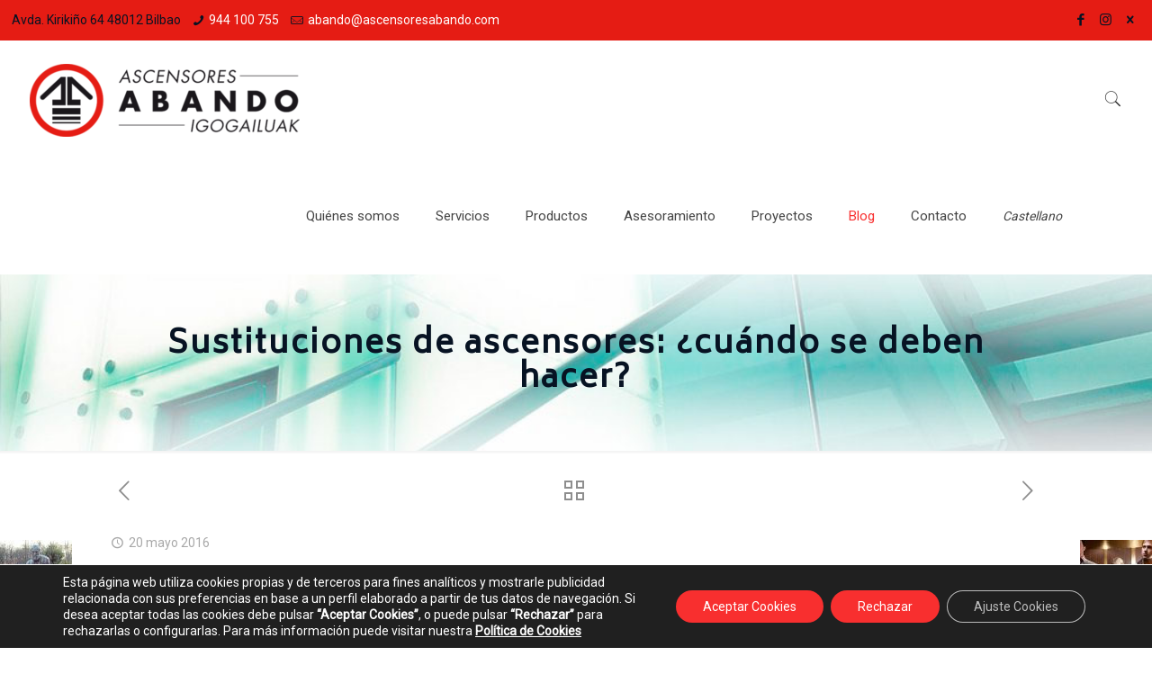

--- FILE ---
content_type: text/html; charset=utf-8
request_url: https://www.google.com/recaptcha/api2/anchor?ar=1&k=6Ld5fzseAAAAAJflUzk4ITah3FXAXIPP0MFuLbaJ&co=aHR0cHM6Ly9hc2NlbnNvcmVzYWJhbmRvLmNvbTo0NDM.&hl=en&v=N67nZn4AqZkNcbeMu4prBgzg&size=invisible&anchor-ms=20000&execute-ms=30000&cb=jztfm3z2y9wb
body_size: 48746
content:
<!DOCTYPE HTML><html dir="ltr" lang="en"><head><meta http-equiv="Content-Type" content="text/html; charset=UTF-8">
<meta http-equiv="X-UA-Compatible" content="IE=edge">
<title>reCAPTCHA</title>
<style type="text/css">
/* cyrillic-ext */
@font-face {
  font-family: 'Roboto';
  font-style: normal;
  font-weight: 400;
  font-stretch: 100%;
  src: url(//fonts.gstatic.com/s/roboto/v48/KFO7CnqEu92Fr1ME7kSn66aGLdTylUAMa3GUBHMdazTgWw.woff2) format('woff2');
  unicode-range: U+0460-052F, U+1C80-1C8A, U+20B4, U+2DE0-2DFF, U+A640-A69F, U+FE2E-FE2F;
}
/* cyrillic */
@font-face {
  font-family: 'Roboto';
  font-style: normal;
  font-weight: 400;
  font-stretch: 100%;
  src: url(//fonts.gstatic.com/s/roboto/v48/KFO7CnqEu92Fr1ME7kSn66aGLdTylUAMa3iUBHMdazTgWw.woff2) format('woff2');
  unicode-range: U+0301, U+0400-045F, U+0490-0491, U+04B0-04B1, U+2116;
}
/* greek-ext */
@font-face {
  font-family: 'Roboto';
  font-style: normal;
  font-weight: 400;
  font-stretch: 100%;
  src: url(//fonts.gstatic.com/s/roboto/v48/KFO7CnqEu92Fr1ME7kSn66aGLdTylUAMa3CUBHMdazTgWw.woff2) format('woff2');
  unicode-range: U+1F00-1FFF;
}
/* greek */
@font-face {
  font-family: 'Roboto';
  font-style: normal;
  font-weight: 400;
  font-stretch: 100%;
  src: url(//fonts.gstatic.com/s/roboto/v48/KFO7CnqEu92Fr1ME7kSn66aGLdTylUAMa3-UBHMdazTgWw.woff2) format('woff2');
  unicode-range: U+0370-0377, U+037A-037F, U+0384-038A, U+038C, U+038E-03A1, U+03A3-03FF;
}
/* math */
@font-face {
  font-family: 'Roboto';
  font-style: normal;
  font-weight: 400;
  font-stretch: 100%;
  src: url(//fonts.gstatic.com/s/roboto/v48/KFO7CnqEu92Fr1ME7kSn66aGLdTylUAMawCUBHMdazTgWw.woff2) format('woff2');
  unicode-range: U+0302-0303, U+0305, U+0307-0308, U+0310, U+0312, U+0315, U+031A, U+0326-0327, U+032C, U+032F-0330, U+0332-0333, U+0338, U+033A, U+0346, U+034D, U+0391-03A1, U+03A3-03A9, U+03B1-03C9, U+03D1, U+03D5-03D6, U+03F0-03F1, U+03F4-03F5, U+2016-2017, U+2034-2038, U+203C, U+2040, U+2043, U+2047, U+2050, U+2057, U+205F, U+2070-2071, U+2074-208E, U+2090-209C, U+20D0-20DC, U+20E1, U+20E5-20EF, U+2100-2112, U+2114-2115, U+2117-2121, U+2123-214F, U+2190, U+2192, U+2194-21AE, U+21B0-21E5, U+21F1-21F2, U+21F4-2211, U+2213-2214, U+2216-22FF, U+2308-230B, U+2310, U+2319, U+231C-2321, U+2336-237A, U+237C, U+2395, U+239B-23B7, U+23D0, U+23DC-23E1, U+2474-2475, U+25AF, U+25B3, U+25B7, U+25BD, U+25C1, U+25CA, U+25CC, U+25FB, U+266D-266F, U+27C0-27FF, U+2900-2AFF, U+2B0E-2B11, U+2B30-2B4C, U+2BFE, U+3030, U+FF5B, U+FF5D, U+1D400-1D7FF, U+1EE00-1EEFF;
}
/* symbols */
@font-face {
  font-family: 'Roboto';
  font-style: normal;
  font-weight: 400;
  font-stretch: 100%;
  src: url(//fonts.gstatic.com/s/roboto/v48/KFO7CnqEu92Fr1ME7kSn66aGLdTylUAMaxKUBHMdazTgWw.woff2) format('woff2');
  unicode-range: U+0001-000C, U+000E-001F, U+007F-009F, U+20DD-20E0, U+20E2-20E4, U+2150-218F, U+2190, U+2192, U+2194-2199, U+21AF, U+21E6-21F0, U+21F3, U+2218-2219, U+2299, U+22C4-22C6, U+2300-243F, U+2440-244A, U+2460-24FF, U+25A0-27BF, U+2800-28FF, U+2921-2922, U+2981, U+29BF, U+29EB, U+2B00-2BFF, U+4DC0-4DFF, U+FFF9-FFFB, U+10140-1018E, U+10190-1019C, U+101A0, U+101D0-101FD, U+102E0-102FB, U+10E60-10E7E, U+1D2C0-1D2D3, U+1D2E0-1D37F, U+1F000-1F0FF, U+1F100-1F1AD, U+1F1E6-1F1FF, U+1F30D-1F30F, U+1F315, U+1F31C, U+1F31E, U+1F320-1F32C, U+1F336, U+1F378, U+1F37D, U+1F382, U+1F393-1F39F, U+1F3A7-1F3A8, U+1F3AC-1F3AF, U+1F3C2, U+1F3C4-1F3C6, U+1F3CA-1F3CE, U+1F3D4-1F3E0, U+1F3ED, U+1F3F1-1F3F3, U+1F3F5-1F3F7, U+1F408, U+1F415, U+1F41F, U+1F426, U+1F43F, U+1F441-1F442, U+1F444, U+1F446-1F449, U+1F44C-1F44E, U+1F453, U+1F46A, U+1F47D, U+1F4A3, U+1F4B0, U+1F4B3, U+1F4B9, U+1F4BB, U+1F4BF, U+1F4C8-1F4CB, U+1F4D6, U+1F4DA, U+1F4DF, U+1F4E3-1F4E6, U+1F4EA-1F4ED, U+1F4F7, U+1F4F9-1F4FB, U+1F4FD-1F4FE, U+1F503, U+1F507-1F50B, U+1F50D, U+1F512-1F513, U+1F53E-1F54A, U+1F54F-1F5FA, U+1F610, U+1F650-1F67F, U+1F687, U+1F68D, U+1F691, U+1F694, U+1F698, U+1F6AD, U+1F6B2, U+1F6B9-1F6BA, U+1F6BC, U+1F6C6-1F6CF, U+1F6D3-1F6D7, U+1F6E0-1F6EA, U+1F6F0-1F6F3, U+1F6F7-1F6FC, U+1F700-1F7FF, U+1F800-1F80B, U+1F810-1F847, U+1F850-1F859, U+1F860-1F887, U+1F890-1F8AD, U+1F8B0-1F8BB, U+1F8C0-1F8C1, U+1F900-1F90B, U+1F93B, U+1F946, U+1F984, U+1F996, U+1F9E9, U+1FA00-1FA6F, U+1FA70-1FA7C, U+1FA80-1FA89, U+1FA8F-1FAC6, U+1FACE-1FADC, U+1FADF-1FAE9, U+1FAF0-1FAF8, U+1FB00-1FBFF;
}
/* vietnamese */
@font-face {
  font-family: 'Roboto';
  font-style: normal;
  font-weight: 400;
  font-stretch: 100%;
  src: url(//fonts.gstatic.com/s/roboto/v48/KFO7CnqEu92Fr1ME7kSn66aGLdTylUAMa3OUBHMdazTgWw.woff2) format('woff2');
  unicode-range: U+0102-0103, U+0110-0111, U+0128-0129, U+0168-0169, U+01A0-01A1, U+01AF-01B0, U+0300-0301, U+0303-0304, U+0308-0309, U+0323, U+0329, U+1EA0-1EF9, U+20AB;
}
/* latin-ext */
@font-face {
  font-family: 'Roboto';
  font-style: normal;
  font-weight: 400;
  font-stretch: 100%;
  src: url(//fonts.gstatic.com/s/roboto/v48/KFO7CnqEu92Fr1ME7kSn66aGLdTylUAMa3KUBHMdazTgWw.woff2) format('woff2');
  unicode-range: U+0100-02BA, U+02BD-02C5, U+02C7-02CC, U+02CE-02D7, U+02DD-02FF, U+0304, U+0308, U+0329, U+1D00-1DBF, U+1E00-1E9F, U+1EF2-1EFF, U+2020, U+20A0-20AB, U+20AD-20C0, U+2113, U+2C60-2C7F, U+A720-A7FF;
}
/* latin */
@font-face {
  font-family: 'Roboto';
  font-style: normal;
  font-weight: 400;
  font-stretch: 100%;
  src: url(//fonts.gstatic.com/s/roboto/v48/KFO7CnqEu92Fr1ME7kSn66aGLdTylUAMa3yUBHMdazQ.woff2) format('woff2');
  unicode-range: U+0000-00FF, U+0131, U+0152-0153, U+02BB-02BC, U+02C6, U+02DA, U+02DC, U+0304, U+0308, U+0329, U+2000-206F, U+20AC, U+2122, U+2191, U+2193, U+2212, U+2215, U+FEFF, U+FFFD;
}
/* cyrillic-ext */
@font-face {
  font-family: 'Roboto';
  font-style: normal;
  font-weight: 500;
  font-stretch: 100%;
  src: url(//fonts.gstatic.com/s/roboto/v48/KFO7CnqEu92Fr1ME7kSn66aGLdTylUAMa3GUBHMdazTgWw.woff2) format('woff2');
  unicode-range: U+0460-052F, U+1C80-1C8A, U+20B4, U+2DE0-2DFF, U+A640-A69F, U+FE2E-FE2F;
}
/* cyrillic */
@font-face {
  font-family: 'Roboto';
  font-style: normal;
  font-weight: 500;
  font-stretch: 100%;
  src: url(//fonts.gstatic.com/s/roboto/v48/KFO7CnqEu92Fr1ME7kSn66aGLdTylUAMa3iUBHMdazTgWw.woff2) format('woff2');
  unicode-range: U+0301, U+0400-045F, U+0490-0491, U+04B0-04B1, U+2116;
}
/* greek-ext */
@font-face {
  font-family: 'Roboto';
  font-style: normal;
  font-weight: 500;
  font-stretch: 100%;
  src: url(//fonts.gstatic.com/s/roboto/v48/KFO7CnqEu92Fr1ME7kSn66aGLdTylUAMa3CUBHMdazTgWw.woff2) format('woff2');
  unicode-range: U+1F00-1FFF;
}
/* greek */
@font-face {
  font-family: 'Roboto';
  font-style: normal;
  font-weight: 500;
  font-stretch: 100%;
  src: url(//fonts.gstatic.com/s/roboto/v48/KFO7CnqEu92Fr1ME7kSn66aGLdTylUAMa3-UBHMdazTgWw.woff2) format('woff2');
  unicode-range: U+0370-0377, U+037A-037F, U+0384-038A, U+038C, U+038E-03A1, U+03A3-03FF;
}
/* math */
@font-face {
  font-family: 'Roboto';
  font-style: normal;
  font-weight: 500;
  font-stretch: 100%;
  src: url(//fonts.gstatic.com/s/roboto/v48/KFO7CnqEu92Fr1ME7kSn66aGLdTylUAMawCUBHMdazTgWw.woff2) format('woff2');
  unicode-range: U+0302-0303, U+0305, U+0307-0308, U+0310, U+0312, U+0315, U+031A, U+0326-0327, U+032C, U+032F-0330, U+0332-0333, U+0338, U+033A, U+0346, U+034D, U+0391-03A1, U+03A3-03A9, U+03B1-03C9, U+03D1, U+03D5-03D6, U+03F0-03F1, U+03F4-03F5, U+2016-2017, U+2034-2038, U+203C, U+2040, U+2043, U+2047, U+2050, U+2057, U+205F, U+2070-2071, U+2074-208E, U+2090-209C, U+20D0-20DC, U+20E1, U+20E5-20EF, U+2100-2112, U+2114-2115, U+2117-2121, U+2123-214F, U+2190, U+2192, U+2194-21AE, U+21B0-21E5, U+21F1-21F2, U+21F4-2211, U+2213-2214, U+2216-22FF, U+2308-230B, U+2310, U+2319, U+231C-2321, U+2336-237A, U+237C, U+2395, U+239B-23B7, U+23D0, U+23DC-23E1, U+2474-2475, U+25AF, U+25B3, U+25B7, U+25BD, U+25C1, U+25CA, U+25CC, U+25FB, U+266D-266F, U+27C0-27FF, U+2900-2AFF, U+2B0E-2B11, U+2B30-2B4C, U+2BFE, U+3030, U+FF5B, U+FF5D, U+1D400-1D7FF, U+1EE00-1EEFF;
}
/* symbols */
@font-face {
  font-family: 'Roboto';
  font-style: normal;
  font-weight: 500;
  font-stretch: 100%;
  src: url(//fonts.gstatic.com/s/roboto/v48/KFO7CnqEu92Fr1ME7kSn66aGLdTylUAMaxKUBHMdazTgWw.woff2) format('woff2');
  unicode-range: U+0001-000C, U+000E-001F, U+007F-009F, U+20DD-20E0, U+20E2-20E4, U+2150-218F, U+2190, U+2192, U+2194-2199, U+21AF, U+21E6-21F0, U+21F3, U+2218-2219, U+2299, U+22C4-22C6, U+2300-243F, U+2440-244A, U+2460-24FF, U+25A0-27BF, U+2800-28FF, U+2921-2922, U+2981, U+29BF, U+29EB, U+2B00-2BFF, U+4DC0-4DFF, U+FFF9-FFFB, U+10140-1018E, U+10190-1019C, U+101A0, U+101D0-101FD, U+102E0-102FB, U+10E60-10E7E, U+1D2C0-1D2D3, U+1D2E0-1D37F, U+1F000-1F0FF, U+1F100-1F1AD, U+1F1E6-1F1FF, U+1F30D-1F30F, U+1F315, U+1F31C, U+1F31E, U+1F320-1F32C, U+1F336, U+1F378, U+1F37D, U+1F382, U+1F393-1F39F, U+1F3A7-1F3A8, U+1F3AC-1F3AF, U+1F3C2, U+1F3C4-1F3C6, U+1F3CA-1F3CE, U+1F3D4-1F3E0, U+1F3ED, U+1F3F1-1F3F3, U+1F3F5-1F3F7, U+1F408, U+1F415, U+1F41F, U+1F426, U+1F43F, U+1F441-1F442, U+1F444, U+1F446-1F449, U+1F44C-1F44E, U+1F453, U+1F46A, U+1F47D, U+1F4A3, U+1F4B0, U+1F4B3, U+1F4B9, U+1F4BB, U+1F4BF, U+1F4C8-1F4CB, U+1F4D6, U+1F4DA, U+1F4DF, U+1F4E3-1F4E6, U+1F4EA-1F4ED, U+1F4F7, U+1F4F9-1F4FB, U+1F4FD-1F4FE, U+1F503, U+1F507-1F50B, U+1F50D, U+1F512-1F513, U+1F53E-1F54A, U+1F54F-1F5FA, U+1F610, U+1F650-1F67F, U+1F687, U+1F68D, U+1F691, U+1F694, U+1F698, U+1F6AD, U+1F6B2, U+1F6B9-1F6BA, U+1F6BC, U+1F6C6-1F6CF, U+1F6D3-1F6D7, U+1F6E0-1F6EA, U+1F6F0-1F6F3, U+1F6F7-1F6FC, U+1F700-1F7FF, U+1F800-1F80B, U+1F810-1F847, U+1F850-1F859, U+1F860-1F887, U+1F890-1F8AD, U+1F8B0-1F8BB, U+1F8C0-1F8C1, U+1F900-1F90B, U+1F93B, U+1F946, U+1F984, U+1F996, U+1F9E9, U+1FA00-1FA6F, U+1FA70-1FA7C, U+1FA80-1FA89, U+1FA8F-1FAC6, U+1FACE-1FADC, U+1FADF-1FAE9, U+1FAF0-1FAF8, U+1FB00-1FBFF;
}
/* vietnamese */
@font-face {
  font-family: 'Roboto';
  font-style: normal;
  font-weight: 500;
  font-stretch: 100%;
  src: url(//fonts.gstatic.com/s/roboto/v48/KFO7CnqEu92Fr1ME7kSn66aGLdTylUAMa3OUBHMdazTgWw.woff2) format('woff2');
  unicode-range: U+0102-0103, U+0110-0111, U+0128-0129, U+0168-0169, U+01A0-01A1, U+01AF-01B0, U+0300-0301, U+0303-0304, U+0308-0309, U+0323, U+0329, U+1EA0-1EF9, U+20AB;
}
/* latin-ext */
@font-face {
  font-family: 'Roboto';
  font-style: normal;
  font-weight: 500;
  font-stretch: 100%;
  src: url(//fonts.gstatic.com/s/roboto/v48/KFO7CnqEu92Fr1ME7kSn66aGLdTylUAMa3KUBHMdazTgWw.woff2) format('woff2');
  unicode-range: U+0100-02BA, U+02BD-02C5, U+02C7-02CC, U+02CE-02D7, U+02DD-02FF, U+0304, U+0308, U+0329, U+1D00-1DBF, U+1E00-1E9F, U+1EF2-1EFF, U+2020, U+20A0-20AB, U+20AD-20C0, U+2113, U+2C60-2C7F, U+A720-A7FF;
}
/* latin */
@font-face {
  font-family: 'Roboto';
  font-style: normal;
  font-weight: 500;
  font-stretch: 100%;
  src: url(//fonts.gstatic.com/s/roboto/v48/KFO7CnqEu92Fr1ME7kSn66aGLdTylUAMa3yUBHMdazQ.woff2) format('woff2');
  unicode-range: U+0000-00FF, U+0131, U+0152-0153, U+02BB-02BC, U+02C6, U+02DA, U+02DC, U+0304, U+0308, U+0329, U+2000-206F, U+20AC, U+2122, U+2191, U+2193, U+2212, U+2215, U+FEFF, U+FFFD;
}
/* cyrillic-ext */
@font-face {
  font-family: 'Roboto';
  font-style: normal;
  font-weight: 900;
  font-stretch: 100%;
  src: url(//fonts.gstatic.com/s/roboto/v48/KFO7CnqEu92Fr1ME7kSn66aGLdTylUAMa3GUBHMdazTgWw.woff2) format('woff2');
  unicode-range: U+0460-052F, U+1C80-1C8A, U+20B4, U+2DE0-2DFF, U+A640-A69F, U+FE2E-FE2F;
}
/* cyrillic */
@font-face {
  font-family: 'Roboto';
  font-style: normal;
  font-weight: 900;
  font-stretch: 100%;
  src: url(//fonts.gstatic.com/s/roboto/v48/KFO7CnqEu92Fr1ME7kSn66aGLdTylUAMa3iUBHMdazTgWw.woff2) format('woff2');
  unicode-range: U+0301, U+0400-045F, U+0490-0491, U+04B0-04B1, U+2116;
}
/* greek-ext */
@font-face {
  font-family: 'Roboto';
  font-style: normal;
  font-weight: 900;
  font-stretch: 100%;
  src: url(//fonts.gstatic.com/s/roboto/v48/KFO7CnqEu92Fr1ME7kSn66aGLdTylUAMa3CUBHMdazTgWw.woff2) format('woff2');
  unicode-range: U+1F00-1FFF;
}
/* greek */
@font-face {
  font-family: 'Roboto';
  font-style: normal;
  font-weight: 900;
  font-stretch: 100%;
  src: url(//fonts.gstatic.com/s/roboto/v48/KFO7CnqEu92Fr1ME7kSn66aGLdTylUAMa3-UBHMdazTgWw.woff2) format('woff2');
  unicode-range: U+0370-0377, U+037A-037F, U+0384-038A, U+038C, U+038E-03A1, U+03A3-03FF;
}
/* math */
@font-face {
  font-family: 'Roboto';
  font-style: normal;
  font-weight: 900;
  font-stretch: 100%;
  src: url(//fonts.gstatic.com/s/roboto/v48/KFO7CnqEu92Fr1ME7kSn66aGLdTylUAMawCUBHMdazTgWw.woff2) format('woff2');
  unicode-range: U+0302-0303, U+0305, U+0307-0308, U+0310, U+0312, U+0315, U+031A, U+0326-0327, U+032C, U+032F-0330, U+0332-0333, U+0338, U+033A, U+0346, U+034D, U+0391-03A1, U+03A3-03A9, U+03B1-03C9, U+03D1, U+03D5-03D6, U+03F0-03F1, U+03F4-03F5, U+2016-2017, U+2034-2038, U+203C, U+2040, U+2043, U+2047, U+2050, U+2057, U+205F, U+2070-2071, U+2074-208E, U+2090-209C, U+20D0-20DC, U+20E1, U+20E5-20EF, U+2100-2112, U+2114-2115, U+2117-2121, U+2123-214F, U+2190, U+2192, U+2194-21AE, U+21B0-21E5, U+21F1-21F2, U+21F4-2211, U+2213-2214, U+2216-22FF, U+2308-230B, U+2310, U+2319, U+231C-2321, U+2336-237A, U+237C, U+2395, U+239B-23B7, U+23D0, U+23DC-23E1, U+2474-2475, U+25AF, U+25B3, U+25B7, U+25BD, U+25C1, U+25CA, U+25CC, U+25FB, U+266D-266F, U+27C0-27FF, U+2900-2AFF, U+2B0E-2B11, U+2B30-2B4C, U+2BFE, U+3030, U+FF5B, U+FF5D, U+1D400-1D7FF, U+1EE00-1EEFF;
}
/* symbols */
@font-face {
  font-family: 'Roboto';
  font-style: normal;
  font-weight: 900;
  font-stretch: 100%;
  src: url(//fonts.gstatic.com/s/roboto/v48/KFO7CnqEu92Fr1ME7kSn66aGLdTylUAMaxKUBHMdazTgWw.woff2) format('woff2');
  unicode-range: U+0001-000C, U+000E-001F, U+007F-009F, U+20DD-20E0, U+20E2-20E4, U+2150-218F, U+2190, U+2192, U+2194-2199, U+21AF, U+21E6-21F0, U+21F3, U+2218-2219, U+2299, U+22C4-22C6, U+2300-243F, U+2440-244A, U+2460-24FF, U+25A0-27BF, U+2800-28FF, U+2921-2922, U+2981, U+29BF, U+29EB, U+2B00-2BFF, U+4DC0-4DFF, U+FFF9-FFFB, U+10140-1018E, U+10190-1019C, U+101A0, U+101D0-101FD, U+102E0-102FB, U+10E60-10E7E, U+1D2C0-1D2D3, U+1D2E0-1D37F, U+1F000-1F0FF, U+1F100-1F1AD, U+1F1E6-1F1FF, U+1F30D-1F30F, U+1F315, U+1F31C, U+1F31E, U+1F320-1F32C, U+1F336, U+1F378, U+1F37D, U+1F382, U+1F393-1F39F, U+1F3A7-1F3A8, U+1F3AC-1F3AF, U+1F3C2, U+1F3C4-1F3C6, U+1F3CA-1F3CE, U+1F3D4-1F3E0, U+1F3ED, U+1F3F1-1F3F3, U+1F3F5-1F3F7, U+1F408, U+1F415, U+1F41F, U+1F426, U+1F43F, U+1F441-1F442, U+1F444, U+1F446-1F449, U+1F44C-1F44E, U+1F453, U+1F46A, U+1F47D, U+1F4A3, U+1F4B0, U+1F4B3, U+1F4B9, U+1F4BB, U+1F4BF, U+1F4C8-1F4CB, U+1F4D6, U+1F4DA, U+1F4DF, U+1F4E3-1F4E6, U+1F4EA-1F4ED, U+1F4F7, U+1F4F9-1F4FB, U+1F4FD-1F4FE, U+1F503, U+1F507-1F50B, U+1F50D, U+1F512-1F513, U+1F53E-1F54A, U+1F54F-1F5FA, U+1F610, U+1F650-1F67F, U+1F687, U+1F68D, U+1F691, U+1F694, U+1F698, U+1F6AD, U+1F6B2, U+1F6B9-1F6BA, U+1F6BC, U+1F6C6-1F6CF, U+1F6D3-1F6D7, U+1F6E0-1F6EA, U+1F6F0-1F6F3, U+1F6F7-1F6FC, U+1F700-1F7FF, U+1F800-1F80B, U+1F810-1F847, U+1F850-1F859, U+1F860-1F887, U+1F890-1F8AD, U+1F8B0-1F8BB, U+1F8C0-1F8C1, U+1F900-1F90B, U+1F93B, U+1F946, U+1F984, U+1F996, U+1F9E9, U+1FA00-1FA6F, U+1FA70-1FA7C, U+1FA80-1FA89, U+1FA8F-1FAC6, U+1FACE-1FADC, U+1FADF-1FAE9, U+1FAF0-1FAF8, U+1FB00-1FBFF;
}
/* vietnamese */
@font-face {
  font-family: 'Roboto';
  font-style: normal;
  font-weight: 900;
  font-stretch: 100%;
  src: url(//fonts.gstatic.com/s/roboto/v48/KFO7CnqEu92Fr1ME7kSn66aGLdTylUAMa3OUBHMdazTgWw.woff2) format('woff2');
  unicode-range: U+0102-0103, U+0110-0111, U+0128-0129, U+0168-0169, U+01A0-01A1, U+01AF-01B0, U+0300-0301, U+0303-0304, U+0308-0309, U+0323, U+0329, U+1EA0-1EF9, U+20AB;
}
/* latin-ext */
@font-face {
  font-family: 'Roboto';
  font-style: normal;
  font-weight: 900;
  font-stretch: 100%;
  src: url(//fonts.gstatic.com/s/roboto/v48/KFO7CnqEu92Fr1ME7kSn66aGLdTylUAMa3KUBHMdazTgWw.woff2) format('woff2');
  unicode-range: U+0100-02BA, U+02BD-02C5, U+02C7-02CC, U+02CE-02D7, U+02DD-02FF, U+0304, U+0308, U+0329, U+1D00-1DBF, U+1E00-1E9F, U+1EF2-1EFF, U+2020, U+20A0-20AB, U+20AD-20C0, U+2113, U+2C60-2C7F, U+A720-A7FF;
}
/* latin */
@font-face {
  font-family: 'Roboto';
  font-style: normal;
  font-weight: 900;
  font-stretch: 100%;
  src: url(//fonts.gstatic.com/s/roboto/v48/KFO7CnqEu92Fr1ME7kSn66aGLdTylUAMa3yUBHMdazQ.woff2) format('woff2');
  unicode-range: U+0000-00FF, U+0131, U+0152-0153, U+02BB-02BC, U+02C6, U+02DA, U+02DC, U+0304, U+0308, U+0329, U+2000-206F, U+20AC, U+2122, U+2191, U+2193, U+2212, U+2215, U+FEFF, U+FFFD;
}

</style>
<link rel="stylesheet" type="text/css" href="https://www.gstatic.com/recaptcha/releases/N67nZn4AqZkNcbeMu4prBgzg/styles__ltr.css">
<script nonce="VgvxqlRRaA9-1AXR4VbRQQ" type="text/javascript">window['__recaptcha_api'] = 'https://www.google.com/recaptcha/api2/';</script>
<script type="text/javascript" src="https://www.gstatic.com/recaptcha/releases/N67nZn4AqZkNcbeMu4prBgzg/recaptcha__en.js" nonce="VgvxqlRRaA9-1AXR4VbRQQ">
      
    </script></head>
<body><div id="rc-anchor-alert" class="rc-anchor-alert"></div>
<input type="hidden" id="recaptcha-token" value="[base64]">
<script type="text/javascript" nonce="VgvxqlRRaA9-1AXR4VbRQQ">
      recaptcha.anchor.Main.init("[\x22ainput\x22,[\x22bgdata\x22,\x22\x22,\[base64]/[base64]/[base64]/[base64]/[base64]/[base64]/KGcoTywyNTMsTy5PKSxVRyhPLEMpKTpnKE8sMjUzLEMpLE8pKSxsKSksTykpfSxieT1mdW5jdGlvbihDLE8sdSxsKXtmb3IobD0odT1SKEMpLDApO08+MDtPLS0pbD1sPDw4fFooQyk7ZyhDLHUsbCl9LFVHPWZ1bmN0aW9uKEMsTyl7Qy5pLmxlbmd0aD4xMDQ/[base64]/[base64]/[base64]/[base64]/[base64]/[base64]/[base64]\\u003d\x22,\[base64]\\u003d\x22,\x22wpLCiMKFw7zDhcOIwqvDt8KFw7XCo1A2ccKMwpwWUTwFw5LDjh7DrcO5w73DosOrdcOKwrzCvMKfwrvCjQ5Vwrk3f8OawrlmwqJ6w7LDrMOxKnHCkVrCripIwpQpAcORwpvDmMKuY8Orw6vCusKAw752EDXDgMKMwq/CqMOdRXHDuFNNwpjDviMZw4XCln/Cs1lHcFZ9QMOeAXN6VHHDs37Cv8OCwpTClcOWOGXCi0HCgzkiXyDCpsOMw7llw7tBwr5Iwr5qYCHCimbDnsOjY8ONKcK7ayApwpHCsGkHw7zCgGrCrsOJZcO4bT/CtMOBwr7DssKmw4oBw7TCtsOSwrHChmJ/wrhIN2rDg8Kzw5rCr8KQUTMYNywMwqkpa8K3wpNMHcO5wqrDocOYwpbDmMKjw75Jw67DtsOyw55xwrtSwp7CkwA2fcK/bXZ6wrjDrsO2wrBHw4p7w6rDvTAGacK9GMO/CVwuLnFqKlQ/[base64]/J8KQwodgwoVcwoBVe8KFwq/CqsOpwqYqBsKUbMORVQrDjcKfwp3DgsKUwpnComxNC8K9wqLCuFUNw5LDr8OEJ8O+w6jCksOfVn5tw6zCkTMFwqbCkMK+RE0IX8OxciDDt8OlwofDjA9RIsKKAXTDg8KjfT8MXsO2QHlTw6LCgmURw5ZhAG3Dm8KOwqjDo8ONw5zDg8O9fMOvw5/CqMKcbMO7w6HDo8KiwqvDsVYvKcOYwoDDn8Oxw5ksLzoZYMOZw5PDihRJw6phw7DDjHFnwq3Dl1jChsKrw7PDgcOfwpLCqsKDY8ODBsKTQMOMw4tDwolgw5dkw63CmcO4w5kwdcKgeXfCsxfCuAXDusKswonCuXnCgMK/aztAajnCswLDtsOsC8Kde2PCtcKBP2wlYcOAa1bCk8KNLsOVw4x7f2wRw5HDscKhwrbDvBs+wrvDqMKLO8KGJcO6UAjDknNnfzTDnmXClS/DhCMbwpp1McOyw49EAcOuV8KoCsOFwpBUKAjDg8KEw4BnOsOBwoxiwrnCohh8w7bCuhxuRFBmJwPCicKUw4VbwpfDg8O7w4RTw7/DsUQJw5EmXcKgasObQ8KuwpbCvsKiDDbCpUknwqxvwrwOwqNaw5lxHsOpw6zCoiYGAcOrKEzDisOQDHvDnRxNUXXDmnbDtkfDtsKxwqxBwpN8LBfDhBA+wp/CqsOIw4tQYMKZTTbCoDjDqcOHw60md8Onwrt4csO/wqvCucKtwrPDvsOvwrVrw7web8Onw4IkwpXCthR+BcO/w6TCnQt5wrTDlsOGSBYew4hCwpLClMKAwrM1BcKDwroswpTCv8OfUcKSScOZw6A4KCPCiMOlw7p3JTDDr0zCmQMOw4LClRQEwrnCq8ObA8KZIhY3wr/Di8OyDEjDp8KFD0XDr2zDqwHCtn0easOnLcKpWsO3w6JNw4w6wqHDr8KbwrXCj3DCgsOCwphGw5jCmGnDr2R5Az0aNhHCs8KnwqYhKcOxwpxnwqguwokpKsKmw7TCqsOfWARDC8O2wrh0w77CryBpHsOldFHCncOKNcO0b8Ogw6hkw6Z3ccOoF8KSFcOuw6/DqMKgw6LCtsOnJGjCusOYwq0Ww7LDkXt2wpNJwpjDvTQBwovDukxDwqDCq8K7OyghB8Kiw443aEvDi2/Dj8K0w6EzwpHCsGjDr8KIw7wGXhpNwrcVw6fCmcKRfcKmw47DiMK7w78cw77CjsObwrs2EcKhwqYlw7XCjCUvEh8Ew7PDj3s7w5LDksKhCsOVw4oZV8OyRMK9wqI1wpPCpcOpwqDDskPDrj/DknfDly3CtcKYdUTDkcKZwoZJbwzCmnXCmzvCkBnDgF4dwqTDp8OiLEIbw5IFwpHDqcKQwrBmJ8O+ScKLwp5Fw55ka8Onw7rCrsOEwoNwaMOFHAzCgGDDk8OFWFPCihJoD8OOwqI/[base64]/Dg8K1wowtw73DssOhKcKrOsOZRcOqEcKdw7LDtcOTwrDDogbChMOxY8OiwpQCPF3Dkw7Cq8O8w4LCnsKrw7fCo13CtMO0wooCSsKQQcKbf2k5w4tww6I5WX4eKMObcyjDkQvCgMOPWALDnjnDvXQkOMOUwpfCqcOyw6Jtw7g/w7p+e8OueMKlZcKLwqcRUsKGwrYfFQfCs8KARsK+woPCpsOoFMKmMyXCgX5Ew6h/fwfCqBQ/OsK+wqnDiXPDshpYF8Obc0rCtSDCt8OEZcOawqjDsG4HNcOBA8KKw7wlwojDvFvDhxUVw7zDk8K8fMOdG8Ohw5Bsw6haVMOzPRAMw7oVK0/Dp8Kaw7FyH8Obwq3DsWtqF8OGwoXDlcOEw7zDqXISesKAIcK+wocEMXYtw5UzwpDDqsKWwogCETjDnlvDnMKtw5xXwpldwr3CjitYGcO1OBRxw4PDgFTDvMKtwrNzwqPCuMOACW1/WMOuwq3DuMKPPcO7w6NHw5gpw4R9P8Kww5zCm8ORw5bCucOtwqcsB8OgMmfDhBxpwqcgw5lLGcKiOShnPzPCs8KZFQtWGUNIwq8ZwpvDvxLCtFdKwosVGMOXa8OKwpN2TMOHI2kywq3Co8KHUMOWworDomN6HcKlw63CisOQUSbDo8KrAMO7w77DtMKYF8OBcsO6wr/[base64]/CinzDtcKfw4Z6H2XDu27DicOrwqI3wrjDvX3DiywjwpTDuiPCncKQIlwoK3DCnTjDu8OnwrfCsMKDVHbCsSrDn8OnTsK/w5TCnQZ/w5QdI8KAWQp3QcOBw5UgwrfDkUp0U8KjCjpXw6nDsMKPw4HDl8KkwoDCr8KAw4gzVsKawohzwrDChsKkHF0hw5LDmcKTwonCjsKQZsOQw4c8K2xmw6JRwo5LPEpYw4MjRcKvwqMCWyfDqxAiFXjCm8KPw7nDgcOvw5p4EF7CoCXCmznDlsO/azLCkirCosKgw58bwo3Cj8KTesKRw7ZjJw4nwoLDncKWJwFvHcOKdMOOFVHCm8Oww454HMOQMxwnwq3CqMOST8O9w5LDhHPCqR04dzUmfnDDucKPwpbDrk4Qf8K/JsOew7PCs8OgLcOuwqt9I8OOwpQWwoNXwpLCocKkDMKkwpDDgcK1DsO5w7rDr8ONw7PDuGfDnjBKw5NIFsKAwp/ChcKATsK4w6HDh8O6KVgQw6XDssOPJ8O1e8KswpxVTcO7PMKUw4hMVcKYQRZ5wr/CicOWOzF2PsKqworDozNfVjzCtMKLGcOUHGoNW2PDnMKqCWFTYVoUCcKzRHjDhcOhUcKUF8OcwrrCtsKadCHDsm9vw7fDl8OiwrfCg8OpYC7DqkDDvcOvwrA8PynCpMOzwqXCg8KgCMOIw7d8S1zCuyASFw/[base64]/w7bDmnzDssO1w5jDtjIzwoHCulrCiMKwOcKYw73CuU47w5pPGsOiwpBbXnjCvxFXM8OXwpbDscOyw77CgypPwo44CyjDjw/CkXbDtsOiZAkdw5PDlsO2w4/DgcKYwpnCocO6BFbCiMKMw4TCsFIQwr/ChnfDt8K3WcK8wr/CisKyajLDs0vCtMK9EsOqwoPCp2ZIw7PCvMOiw6t6AMKNPHDCtMK8aVp0w5zCkhJtb8OxwrdeTsK1w5RWwrpTw6pFwrRjUsKFw6HDhsKzwrfDhMKpCGTDtHrDtWfChwtjwoXClQsiQ8Kkw5pIY8KJWQs4AyJmU8OywpTDosK/w6fCucKIbMOBUUUMLMKYSl4/[base64]/[base64]/DuMOpM3l7wrAcVcOUwrJFw6nCrG7DnHfCqHpiwpjCh1Zvw5heLmzCoFLDocOfDsOGRxUKesKJOcOHM1HDjRLCpMKJYAfDs8OGw7jCjwghZcOIMcODw683ecO6w73ChC8yw4zCtsKaJDHDnR/CvsOcw7XDml3DkGF/[base64]/Cv8OvdMOCw4XDh8OedDkcwqcGw58VbsOVGFQ/wpFYwrbCsMOwehh0BMOhwp/Cq8OPwo3CqjAnW8OcG8KeAl0RUT3Co0kYw7bDiMOqwrnCgcOAw4/DmMK2w6VrwpDDtElywqAsDEZIRsKRw67DlD/CnzvCrjNnw6HCo8OWJ2rCiwhJc1/CmWXCmXRdwqJmw6LCnsOXwpzDvg7DkcKAw5TDqcODw6diasOnIcO4TSYvAFQ8a8KDw5hGwoB0wq4cw4ISwrJ/w7Zxwq7Do8O+G3J4wqVCSz7DlMKhJMKNw7HCisKcMcOTFSbDshLCgsKgXjLCncK/wrHCrMOtZ8KDWcO0JMKAEjHDmcKnZzcewoZCMcOiw5AnwoXDmcKHFhRfwoQaWcKrQsKfCSDDk0zDusKrKcO6UcOucsKiFnlQw4gbwpgHw4xDf8ODw5nCj0TDlMO5w5/CicO4w5LCk8KYw6fCkMOxw6rCgjk2U1NufcKjw5Q+OmrCiTrCsHfCrsKmEcKnw7gUfMKyLMK1U8KPZlFrL8OPIVFvKizClSPDmjtGKcKlw4DDqcO1w6Q+AHzCino6wqrCikzCtwNIworDqMOZGiLCmBDCpcKnGTDDskvChcKyb8Odf8Otw4rDqsKEw4gsw7/CjcKOQTTCsWPCpk3CpRBsw5vDoRVWVXELHsOMX8Kzwp/DnsKqHcKEwrsuMsKwwpHCj8KIwo3DvsKDwoDDqhHCqRTCqmtqJF7DvQzChkrCjMORL8KiU0Y8b1PCkMOMFV3CtcO8wrvDsMOTGSAfwqXDiinDk8Ksw6F/w5k0CcONKcK5acKtEinDhljCp8O6IFlqw6pww7sqwpjDvQkcYEsTOMO1w7RwQSHCnsODY8K5AMKzw5diw7HDlAvCqlrDjw/Cg8KLL8KoGmxDMiteXcKxPsOwAsOXPTc9wovClmDCuMORXMKTwrXCpMOswqxAc8KZwoDCsQzDtcKMwpvCnSBZwrp2w77CgsKVw5DCkD7DjTU1w67ChsKxw6UCwr3DkxsKwqLCt0JdNMONKcO1w5VAw6Ruw7bCmMOLGyF+wrZOwqPCq0bCg13Dt1/CgEcEw5wmasKbXGTCnj43U0cnecKgwrfCnjVLw4/Dp8Okw5zDqUBXIEInw6LDtBrDhXAJPylwasKywoAmVMOrw4HDmgc7aMOOwrHDsMKpUMOLVsOZwr0ZcMOsIUs8DMOBwqLDmcOWwoRNw6A6SV7CpB7DisKuw7fDgcOUcC9ZITldSBfCnnrCthzCiS9rwoTCkUfDoinCnMKBw7gSwp4zKmBaDsKKw7DDkTc/wo3CvnJxwrfCuRMqw5gMwoBuw7kZwqXCr8OAOsK7wr5bfFNyw4zDhE/CmMKwUW18wovCogwUJsKGAgkeA1BpE8OQwqDDgMKlYMOCwrnDugXDmSDCkTchw7vDqzvDjz/DmMOPYn4IwrfDqTjDkCLCusKOXDMrWsKMw7ATCxfDlcKIw7zCmMKRbcOJwo81JCUeTmjChC3CgcOoN8KwckTClGRZfsKtw4tnw7RfwrXCv8K4wp/CvMOBX8OSO0rDocOcwpnDuGpjwphrU8Ktw7IMbcOnCQ3CqUTCt3NaDsK6dmfDr8KxwqnCp2/Dvz/DucKZS3JMwp/CnyzCnkHCpCMqGsKBRMOoAUbDoMKKwoLDj8K9Oy7CtHQoI8OEDMORwrB4wq/[base64]/DssK6YAjDryfDsArCv8Kzw6jDiMKKMEnDoT0Kwo00w55lwow7w78VS8KPUU8yWw/CgcKsw6UkwocwBsKUwo99w6vCsVDCo8KiKsOdw6fCpcOpCMOgwpfDocOwZMKNNcK4wpLDm8KcwpYWw4BJwqfDqHBnwpTCrQXCs8KcwpIPwpLDmsO2cCzCu8ONKFDDnnXCtMOVNDHCvcOFw63DnGJqwp5/w7d5MsKLBAgKSglHw79hwq3Cqw0lH8KSN8KpcMKow7zCssOrWQ3DmcOoKsOmFcKxw6JMw7Vew6/[base64]/CnsOOcA1mSMOMAEDDu8OQw6rDry3CiMKpWm9ow6xXwrlSUi7Cog7Dr8OXwr4hw5TCmUzDnQV/wqXDjgRGDHUbwphrwrbDk8Otw5EEw7JuR8OIVFEWegx0OSzCpMOyw6E/wolmw4TDtsOfa8OcX8K9KF3CiVfDosOOZw4fEn1Qw7hNAGDDl8KERsKywqvDlFPCk8Kdw4TCkcKNwonCq37ChsKkY0HDhMKFwrzDvcK+w7PDr8OMOBTCi1DDocOiw7DCusKMb8KRw4TDtWIYDEQbHMOOQlA4McOdHcOrIEJ1wrrCi8O8asKDcXg/[base64]/Cs8O+M1vClcOzwqd+bcKqHcKKW8KqIcK3wohFwovDqlsbw7hKw4vCj0tcwpjCjEwlwojDlD14MMOZwpFqw5/[base64]/DucOfw4DCnAzCuy/DtQM7w5rDhsKhw5IOw7BHaRfCqMKfw4rCjMKiHMO8XcKEwoRRwosudwbCkcObwr3CpXMPUUXDrcODV8K1wqcIw6XCgRMYGsKEYcKSfmPDnRMaOjzDolfDv8KgwoIja8OueMK/[base64]/DvsOIbMKWwrPDvRnCk3YiYMO7wrPDsMOOVsKgwrNtw5ocJX3CicKqHxY/PQbCqwfDoMKNwoXDmsK/w4rCnsK0c8KmwqvDoETDtQDDmVwTwqnDt8KTe8K1FsKJGnwEw7kVw7skThPDqTtWwp/CoQfCmUp2wrvDjzrDi0FQw4bDhSYIw7oNwq3CvRTCn2cow6TCmTl2LmAuWlDDm2J5KsOhD13CicOoGMOJw4cuA8OtwpXCjcOGw5nCiRXCgVQ+FxQvAUsKw53DpwdlVynCu3QGwo/CksOnw65cE8OiwrLDkUgwC8KXHyrCoiHCmkYrwqnCscKICD54w6/DsivCk8O7B8Kzw7I/wrYNw7xedMKkLcO/w7HDssKvSSh7w7vCn8KrwrxMKMO9wqHCsV7CjsOcw6xPw7zDiMK2w7DCnsKcwpLCg8K+w41Lwo/CrcO9dTthX8Kmw6TDr8Oww6dWIztuw7hLaH7DoijDjsKHwovDsMKDU8O4VyPDqSgdwrZ7wrdtw57DlGfDjcKkYm3DrB3DpsOjw6zCvxvCkWDCrMO4w7xMLhXDqUgIwqUZw7c+w7kfGsKII15Sw5XDk8OTw7vClTvDkVnComnDlj/Cux8iBcOUMgRXeMKuw73DiWkqwrDCvFPDh8OUDcOkMAbDnMK+wr3DpD3DlT59w5rDjixSRlVWw7wJMMOVRcK/[base64]/CmcOgbBdtwpoEw5tkwqXCn8OXw5bCrsOpOAQUwoIbwq0fYQDCisO8w7EvwqM9wpRfQDTDlcKeIwEdDhHClsKXGcOlwq3Dq8Oqc8K6w68lE8KIwpk4wrzCh8KNUFBhwqIiw59iwqY1w6TDocKuC8K5wpV3Xg/[base64]/wrLCpggbwo3DkEXDiF7Cu0HCo0cEw77DmcKXZcKawol2Mxg9woDCvsO7LlvCvGBSw5Afw6p9KsKieU9zF8K1LUHDlxp+w65Xwo3DusOUeMKbPsKnwpx3w6/CpsKKUMKqA8KIasO6LEgYw4HChMKKJ1jCtE3DvcOdQkEgcBI4LhjCpcOfKcKYw5FUQcKqw6NnGn7CtAbCrXLCmE/CsMOvDDbDvcOcL8KOw6IhZcKpIQjDq8KzNztmd8KjIw5pw4tsB8KzfzfDtMO7wqTCni10WcKWWywzwr01w5TCisOeOcO4XcOVw4NJwqjDicKHw4vCon1fL8OzwqdIwpHCtUMMw63Dsj/CvsKJwqFnwqLDpTXCrCNtw54pV8Khw77DkhLDmsO0w6nDscOFw5RLVMO9wok/[base64]/CnmTChMOBRVRfw6RndnJ9w7vDmcOOw6w+woEtw6ZFwqzDnRQXa0DCiRYSNMKcRMKlwrvCvmTCmz/[base64]/w5JvfMOgG8KBeMO0DsKLw6IlK3jCt0HDgcK9wq/DpMOnTcKMw7jDt8Krw5hgJ8KXB8ONw4guwpVfw4xowqhdwqvDhsOvw5rDtWdvXcK9C8O+w4IIwqrCrsKhw449XSR5w4TDqEU3LSfCmWkmS8Kfw7kZwpHCnDJXwr/DuDfDvcOKwpTDrcOvw6jCsMKrwqZhbsKAIw7ChsONP8K3V8KOwpIcw5TDgl4QwqbDk18tw4PCmjdDIyvDrGPDsMOTwoDCtcOdw6NsKjBowrbCqsKcTsK1w5AZwqHCtMKzwqTDqMKHFMKlw5PCukJ+w48aaFQ5w68PXcOzTxIOw6QXwqvDqjgaw7nChMK6SAQIYi/DoAPCrMOVw7HCscKjwqtFH1FfwoDDpQbCvMKJQVZnwo3CgsKWw4E0GWE7w4rDrWPChcKjwrMuT8K1X8OfwqHDrm/[base64]/[base64]/[base64]/[base64]/RsO3YnzClcOgw65aw53Ds8O3w5fDhcOmGwjDtcK/BsO+DsKxXmXDmg7Cr8O7w6fDo8Kow449wpzCp8OWw7/DocK8bHRKSsKFw4V5wpbCiXBJJWzDiXAhcsOMw77CpsOWw74/ecKkGMOfM8KQw7bCjV9XccOSw5PDggfDncOKYjkIwqLCqzZ3B8OwUh/CsMO5w6tgwo1twrXDvwBBw4DDgcOqw57DsDUxw47DrMOFF0NmwqzClsKvfcOAwqZse3BZw54Rwr/DjXNawonCniVudCDDlhTCvyTChcKpH8OpwoUQbijDjz/[base64]/Dm0BEw7XDocOhN8O8ecK1QSoFw5YmwpPDjcONwrl/LsOAw4lFXcOYwowBw5ktfW49w73Dk8O3wr/Cu8KIRsOdw68lwofCvcO4wptxwqIgw7XDiW4PMAHDrMKSAsKWw6tcFcOjXMOuOxbDtcOrMxMMwq7CusKWSsKVOF7DhxDCjcKIfcK6HcO7ZcOtwpNUw6jDjE5VwqQ4VsOxw4/DpsOvUC45w4DCoMOfL8ONUUAGw4RJTsOTw4pqPsKlb8Ofwq4Ww4zCklMnFcKrBsKsDH/DqsOkBsOew6TCklMaKFAZGmx1WxZow6fDlwJGacOTw7vCi8OLw4/[base64]/DqFvCgwJFGsOmw4FOS8KNbWTCsXxWwojCtsKOwp3DvcOPw7PDhh3CmxjCqsOIwrABwpnCssOWemVMZsKgw4HDiXHDjmTCmx3CtsOqNBFOEWYOX21Lw70Xw7VOwqfChcOswoZqw5/Cil3CimDDkQYdLcKPOD16BMKIEMKTwo3DncKZckIGw5zDu8ORwrBgw7TDjcKCVnzDmsKZP1rDm28Dw7pUfsKWJlBew559wp8cwpbCrjfDmi0tw6nDi8KKwo1AA8O/wrvDoMK0woDDunHCjS93eTXCqcK7Vj0Gw6YGwrNZwq7DoQVsZcKOTH9CV0HCvMOWwrbDjEMTw4wwFBsqIj48wodKTG8jw5B+w54sVSRCwqvDvMKqw5vCvMK5wrY2HsOuwrXDh8KSKDzCqQbCqMOgCMOBW8O7w7XDh8KAWAdRQhXCkHwMOcOMVMKWT04/[base64]/w5vCkcKww5tnDGhuw43DqsOdw5jDkcKhw6IfY8KJZ8Omw7J6w53CgXDCu8KBw6fCu1DCqnFYPU3DkcK1w4oBw6bDrkLCkMO5acKTH8K4wrfCssK8w5pdw4HCjCjCgMOow6XCjlHDgsK5CsO4S8KzRgbDt8OccsO2K19Vwqdbwr/DuH/[base64]/DpMKvTijClsOJScK5JELCo1/CqMOjw7DCnsKVCDt2w45Gw4poIkRFBsOAD8OXwqrCm8O/EXDDs8ODwr4hwpItw4R1woLCucOFRsOWw5/[base64]/DuMO/V8OCJybDv8O1XcO9UMKkw4jDjcKsMzBccMOyw63CunDCiFwDwp0pecKnwqbCtsKqPykfa8O9w4HDqn88BMKtw4LCiX/DsMOCw7ZmYV1rw6bDlX3CkMKcw6A6wqDCosKywovDoHZcO07CscKXNMKmw4XCqMKtwodnw5DCp8KeDXrCmsKLdxvChcK5cy/[base64]/DvcOgCQZ9w4BmwrgfNsO9VMOiM8OWwpscNcKrGVPCiXvDpcKIwrIhUljChh7DpcKbYcOcZcO1E8Ojw4VaOcKtRxwRaQvDkkbDssKDw4V+MRzDojltEgZdSRsfasK9wqzCi8O/DcK1Q0FuMxzCtMK0N8OHDMKaw6YxWMOvwq85FcK9w4UHMgYsHl0sT0g/YMO+NU3CkUHCtDEKw65xwozCjMOWMFRuw5xqbcOswrzCjcKGwq/CrMO6w7TDkcOWNsOwwqMuwpbCqVDDnMObbMOYA8O+UALDvFBOw6cwZ8ODwqzCuUxTwr4BTcK+Ez3Dt8OAw6h2woXChEYFw6LCtn1/w5PDliRawptjwrpQYkfDkcOHKMOjwpM2wovCjcO/w7HDnUbCnsKseMKawrPClcKUYsKlwo3CpWXCm8OREHvDikYsQsOlwpbCg8KpAShbw50Ywpo3GGI4dMOMwpXDqcKkwrHCsE3CssOaw4hsJm7CisKPSMK6wpvCnCAZwoHCmcOQwogLCMOPwqVMNsKjNTvCgcOMIRnDvH/ClDfCjhTDs8OZwo8/[base64]/YcK+bcOCwr1iSSjCmmbCpDfDrMKbGUbDqMK7w7rCnyIAw4bCvsOrGw7CmVhPX8KsTQXDgGZJAXB7dsK8KRppGRTDkU/CtlHDhcKjw63DscKhTcOoDF/[base64]/DlsKIYcOuPxzDuHNQCWt3Ig3ChkhmLGnDr8OHLkk/w4FywrIIGWELH8Ozw6jCkE7CmcOncz/Cp8KODnoPwolqwrJyTMKQUsOnwqs9w5TCrMO/w7YPwr1swpc/BwrDgVnClMKtDGFZw7/CljLCrsKBwrAAN8OTw6jCtnw3XMKdJnHCjsOhU8O2w5wew6Qzw69hw4UsE8O0bQU3woNEw43CrsODYHsYw57CsGQ6G8K/w4fCqsOQw6oYY0bCqMKOdcOWMz3DtCrDtQPCncKPDz7DnF7DsVTDusKGw5fCoWUrHHwTfTAcacK4ZMKTw6PCr3rDg3YIw4fCp1xFOATDnATDl8O6w7LCkGYDOMOpwpg3w6lVwrPDiMK2w781RcOLE3YfwrUxwprClMKoRXZwHyQBw6BawowLw4LCq0bCsMKMwqE/[base64]/[base64]/[base64]/DkCHDqHLDn3DCgMKhw5TCmm1WS0lBwqPDikkvwodmwp8FG8O+XSfDkMKDQcOHwrVMT8OGw6fCmsKbXT7CjMKMw4drw7vCv8OefRp7LcKZw5bDhsKHw69lGV88SRVXw7bDq8KNwojCuMOACMOkb8KdwpHDqsO7UEtGwrN/wqY0UlR1w7zCpiPCvBJMaMOaw59tO1gEw6fCpsKVJmvCqkkGX2BfUsKcfMOTw7/DicO2wrUvB8OWwqHDn8OFwrU6GEQwZcOvw4psBsKdBBHCigPDrUQ0UsO4w5vDi2YYd2EBwqnDgkENwrHDhlcea39dAcOrRCZ5w7DCryXCqsKuYMK6w7PCk3pQwoRgfDMPFCHCucOEw6pewqzDocOYO1lhNMKCTgDDiTPDqMKtfx0NTVHDnMO3Hy8oejMcwqc/wqjDvBPDtcO1PMOWZ03Dl8OnOzrDisKFMUAyw5DCpFfDjsOFw6zDs8KiwpRpw7bDosO5QizDonzDkWQDwqE0wr/CnjJtw5bChDfCkiZIw5XCiCEZMcOKw63CkSXDviNDwqERwozCtcKUwoRmEH8uEMK3BcK+I8OTwrhBw6TCkcK/woMYJykmPMKtKQkPA148wqjDlSnCsmdIaQVmw43CnSBvw77CiUd5w6rDhXrCpsKmCcKFKW49wqPCisK5wp7DjsOaw6zDuMOkwonDncKEwrrDj0bDkkgJw49vwrfDiUfDo8K0EFcsViorw7sWCnZtwosKIcO0IV5WUQnCosKew7vDjsK3wqVuw7BEwqlTRW/DulPCscKBXxxgwptSQMONf8KMwrVkbcKkwosOw5Z8BGQfw64hw5oFe8OYJGDCsD3DkAZFw77DrMKcwp7CmsK/w7fDuS/[base64]/CqsOYw5JAMcOxw7JBwqtMwqPCs8KeM3XCqcOCVQIZGMKfw5QnPXFrOwDCglPDjCkRwphpw6VGel1GAsOmwqUlDA/CtVTDmFcSw5ZLazjCjsOhAEzDo8O/UnjCqMKmwqNqFEBzcQMpJSPCgcONw4LCtBvCusOtTMKcwrp+wpYAa8O9wrggwrjCnsKOMMKvw7Rpw6sTX8KhY8K3w6IhcMKqG8Oyw4pmwrMDfRdMYBMoV8KGwqLDlQ7ClyEbB0rCpMKkwozDqMKwwqjCmcKDcnwjw5FmJcOoBl/DocK6w4JJw6HCt8OMJsO0wqLCpVMewr3CosOPw6ZgBg1NwqTDrMK7PSh+RkzDtMOxwo/DgTBeNMOgwpfDnMK7woXCkcKObDXDqWjCrcO4ScOLw45aXXN+cTvDrWdVwpHDlSlOVMOiw4/[base64]/dm/ClkQNX8KIJyjDn8OwS8OGwpZjeMKswpjClGEWwqoqw61pd8KvMwLCosOBF8KLwpPDmMOiwoA0aU/Cn1nDsBonwrY7w6HCh8KMOkLCucOPPFfDksO7dcK/RQXCqAAhw7NgwrTCvhAlGcOYHDICwr0BRMKswpTDgkPCnV7DkD/[base64]/[base64]/DiS3ClwTCrWNLc3TCrHkAVsK+dMKyTUjCuMKcwo/CgWXDnsOiw6ZHUBgMwpR+w7/DvDF1w5rCh0ATW2fCs8KnNmdjw6ZcwpEAw6XCuVJVwo7DmMKKHyw+DlBpw7Ubw4jDrA4zesOTUz13w4/ClsOgZsO4IFTChMOTBcKywpnDicO9CXdwWUwyw7rCmxYJwoLCrsKowr3CmcONQH7CklcpWlUaw43CiMOvcDVkwo/CvsKNRWUTesKJOxRGwqUvwoFhJMOpw7BAwr/ClAjCusOQHsOLDVBkBVkIesOrw7RMEcOlwqNewpYqY0MUwp7DqHQewpfDr07DpsKdGMKnwphoY8ODH8OyXcKiwqPDmnY8w5fCoMO/woYyw5/Dj8OTwpDCqkTDkMOUw6oiPCvDhMOOIRpNJ8K/w6hiw5EoHhZgwo4EwrJSA2rDhg5BDcKTDsKrUMKGwp4Aw6kPwpTDslt3T1rDh30Owr9RJ3tgEsK7wrPDnxQUZE/CtEDCucO/PsOmw6XCh8KkTTgbDCFMLEvDinPCtX7DiQVbw7NWw4pUwp96TRoRPsK2OjQhw6QHMD/[base64]/DlMKSw73DosK7dMOwwp7CpF8bHMKVQcKiwqAvw6PDisOzURvDgcOuMAzClMOlZ8OvFDtQw6PClF3CtFTDhcOlw4PDlMKje3N+JsOqw69nQVRpwonDszc/dMKaw6XCusKiRlLDpys+Yh3Cvl3CocKrwoHDrBnCrMKnw4HCikPCtnjDlHElb8O6NFBjFEPDq3x/[base64]/[base64]/DvcK6GVhhwobDgzrDlHbDmW/CrzNWwpdVwqhcw6NyCQJGRk9oLcKoJsOewocPw6HCslNqCgIhw5/CkcOwH8OxY2UHwo3DosKbw7LDuMO9wrwqw6fCjcOJDMKSw53CgsOlQx4iw4rCqm3Dhh/[base64]/[base64]/DncOmwrTClcOCV8K8KQ3CmwZKw6XCkMOpwpLDqsKoNiXCml8XwpDCosKYw71weT7CkAw1w6Jgw6fDtSVrJsOpQQzDhsK2woZlKFFwdMKbwqYKw4zCqsOswoM+woPDpSE1w6ZcF8OyHsOQwq1WwqzDv8KMwprCukRpCy/[base64]/DqQ9mwpjCiG0uw6PDosOiFmHDjcOQwphew7/Dvm/Ct3nDlMKTwpFJwpDChxrDncO0w7RTUcOPXU/Dm8KKw5RDL8KFHcKLwoBbw6V4CsOGw5REw58bUCbCrTg2w7l1ZgjCsRF2IzfCgxbDg08KwosewpfDnURnfcOSRsO7N0PCusKtwozCvVVjwqzDrsOxHsOTcMKZZHk1wqXCvcKOQ8Kjw6ULwoEmwqPDnwHCu1INWAI5bcOBw60aHMOCw63DlMKHw6kiFndJwrzDil/CicK7S0BkHEvClzXDijMRYFRGw6bDuXRYQ8KMSMKqdTDCpcOpw57Duz/Dp8OCKWjDisKlwqNkwq8bYD1ZWSnDtsO9KcO3X1x5CsOXw7RPwpjDmC3Dglgnw4/CicORDsKUPHjDj3JLw4pFwqrCnMKPVGHCmnpkDMKFwq7DrcOTcsOxw6/CvQrDhjoue8KXQDB1WMKwc8KDwpMCw5cbwp3ChsKCw5nCm3Vtw7PCnFR6RcOmwqIhU8KhOlkyQ8OJwoLDv8Okw5XCsUrCkMKqwozDql/DpXHDsS/DksKoDErDpTzCvSTDnD88wpJYwpRiwpXDtiYhwo3DoidNw67CpkvCo1HDhwPDhMKmwp9pw4zDv8OUEhbCqi/DvBZKE3PDg8OcwrLDo8KkGMKGwqkIwpnDnh42w5zCvmBrQ8KMw5vCpMK6GsKGwrYGwoHDjMOPQ8KYwr/CgCnCn8O3GXlYFy1Nw53Ctz3Cq8K1wphUw4zCi8KHwp/DvcK1w5cFIiAiwrhQwqU3IAoNXcKOdlPCgTFzUMKZwoQHw6tzwqfCsx7DtMKSFEPCm8KvwqBgwqEEB8OuwrvCnSV3F8K0woJCYF/ChgZ6w6vCpz/[base64]/Co8KTwrwnM8OtNHLDksKgwpfDtFfDisKRKMOTwqECdQNoUgtIDWFAwrDDqsOvWVBPw5fDsxw4wodGbMKnwpnCjsKsw4vDrlg9fDxRQj9KNWlVw6HDvhEKGsKpw7oFw67DrwR/TsKIJMKUQcK+woLCjsOce1BjUCHDs3ksEMO1K3/CiwIqwq/DpcO1FMK+w6HDhTfCvMKRwodAwrF8ZcKMwqfDoMOrwrcPwo3Dg8Kzw77Dv1bCsWXCvn/Cj8OKw4/CiCHCmcOxw5/DkMKIP1cWw7Vaw61BYcO7ZgLDlMKTeSXDtMOKEG3Cnh7DrcKyAMO8Q1sRwqfCr0Qow74PwrwYwqvCrS/[base64]/LsOYwozDtU50ZsOuwoBHPVbDkyN6WRgtw7PDk8Kow5TChF7Cqg9ff8KTZn4xwq7DiERIwoLDuk/[base64]/CrcKrw6p3w47DicKIw6LDu3XDmcOvwrVxOcK8XnzCgsOkw5zDlip/[base64]/CrsKGwqc+wpw/wojDqFXDvX3DrMKqGcK1FzvCvsKRFW/[base64]/wqNLw7rDhsOGdcKkUsOyMW8ZwqxDw4Q3w6XDk1h9RG7DtEY6HkRywqJvDhtzwpN2SV7DgMKHQllnSHNtw4/[base64]/DnRvCq8O1w6oJw6fCn8O3CSPDsyITwqQfTMK5KxXDox0DGHHDicKlAHdawqk1w6Vtw7lSw5RiEMKAMsOuw7hBwrJ1A8KDYsO7wowGw7nDtldewrJuwpDDm8Olw4jCkxZ9w7fCpsO/AcKPw6vCv8O1w6oRYgweBcO+XcO5ciU3wqhBJcOmwoHDoRAoIS7ChcKqwoRmKMKcWlLDrsKYMHVtwr5fw5rDiWzCqnpJBDLCtMK7b8Kmw4YCdiRxGwwGS8K1w61VO8O7P8KlGCBjw6DDv8OYwqA8BTnCkh3CusK6Fhp/XMKrBBrCnifCgmdvEzw3w6/CscK4wpjCmWHDlMOnwpEkCcOlw6bCmGjCpsKNY8KtwoUBFMK/w6HDuFzDliLCjcK+wp7CmwPCqMKSYMO7w6XCr2QuXMKWw4JjcMOkWChmYcKXw7Inwp5cw6XDs1kKwoHDkUx4NHIDBsOyCwJHS0HDvVQPShldZwsyP2bChDLDtFLCsjTCpMOjLQTDg37CsGNKwpLDvRs/w4QBw6TDrirCsVluDVTDuG0IwpHCmkHDpMO+Wz7DuExkwqt6K2HCv8K3wrR9w5nCuUwEHh8bwq03ScOPPSHCsMKsw54XasK4MMKkw5sMwpJbwqFOw4TCrcKvdjvCiDDCvMOYcMKww7tVw4jCgsOTw5jDnwrCkGrDhz4pGsK/wrcYwp8Rw4xFSMOzRMOewr3DpMOdehPCrnHDl8Ofw6DCkGTChcKnwppXwolRwqF7wqdja8O5c3PCisK3Q0VKDMKVw5JEfX8Qw48iworDr2hlW8KMwrM5w7ddL8OCBMK5w47DhcKcXSbCiXzCn1zDq8OXLsKuwr9DHjjCpB3CosOIwqjCs8KOw6bCu3/CosONwo/Dp8OPwrfDscOIQcKLcmR8LjHChcObw4LDvTBldjRaIcOsLUs7wpzDlB7Di8KBwp7CrcOowqHDgjfCmBBSw6DCjBnClRQIw4LCqcKpYsK9w43DkcOVw6ERwqpxw5TCt0QGw4gYw6tgY8KDwp7DuMOiKsKWwprCkTHClcO4wpLCiMKdX1jCi8Odw6o0w516w7Ebwpw/[base64]/CnMKRBTLDksKawrHCvMOQAMKPw6XDq8Ocw6zCvUrCqlQ2woDCs8OJwrszwr8Xw7rCr8Ojw6U6VMKuMcO4QcKOw5TDpGVYck4awrXCnzUowq/[base64]/GDfCnXR8dsOkwqEWwpVaIcOiWMKVdhcowpLCuwJIBy8XRcOww4EbcMOVw7jCslsBwo/[base64]/Dv2nDnmcxwr9UwpoIw4U4wqDCuCbCpjHDqSQAw6N6w4wIw4zDjMK3wqTChcK6MHfDp8OWZWsew6J1woRmw4h0w5YNOF1nw4HCiMOtw5rCicKTwrdJblRcwqlecX/[base64]/CmD48CsOON8KBEsKLwr0Zw7DDs1TChi9swqRxbkHDvlhUek/CrMKGw5lZwo8JB8OqU8KywonCjMKjMGTChcKtKcO6BThDKsOGaidcKMO3w64/[base64]/Cog3Dk8OtQcO6G33Chy9id8Odw6nDhsOjwr3Dmi5pPRvDhm/Cj8Ogw6jDoyfCoRPCt8KbShbDhmjDj3TDiiXCimbDpsKEwqw6dsK/Y13ClHNRKCHCgcOGw6FfwrUhRcO5wpZkwr7Cg8Obw4ABwpPDlcOGw4zCrHrDuzMkwr/DlA/[base64]/CmkbDgMOHw5tDwoocUsOJworCgMOVw4Isw6MBw4MUwrdywpRoEcOnAcKmDcO1QMKcw50QHcOIVMO1wrjDjjfDjMOcDWzCjMOfw5l7wqBjX0cPVCnDmXxOwoDCosOsYFMywo/CrxLDt2Y5KMKPUWMkYjcwFMKqd2dfIcOHAMOTVGTDq8ORdWPDtMK6wpVPXWrCocKEwpDDl0HDtU3Dt3EUw5vChsKwMcOmVcO/ZHnDhMKMPcKSw7nCgg3CrDJCwqTCr8KTw4DCnX7DhwbDu8OBFsKFRG1GLsKIw5TDnMKdwpASw4XDpcOZf8OGw68xwp0ZdjnDlMKRw5R7dwxpwoB+agTCkwbCvBvDnj0Lw7o1csKCwr7Dmj5LwrtmEVzDq2DCs8K/[base64]/CjsKyE8KNw7nCqcKQBHExSwRLGMKCb2jDlsOXKmDDgDUhXsObwobDtsKGwr1EQcK7UMK+wrUBwq82TxLDucOYw5TCgMKiLjMCw7Yzw5XCmsKFasKJOsOlXMKWPcKXDVUAwqITAXg6VhzCv2pAw7/DnwxawqdINTZzbcOFDcKvwrwqIsOoChEewrt/\x22],null,[\x22conf\x22,null,\x226Ld5fzseAAAAAJflUzk4ITah3FXAXIPP0MFuLbaJ\x22,0,null,null,null,0,[21,125,63,73,95,87,41,43,42,83,102,105,109,121],[7059694,498],0,null,null,null,null,0,null,0,null,700,1,null,0,\[base64]/76lBhmnigkZhAoZnOKMAhnM8xEZ\x22,0,0,null,null,1,null,0,1,null,null,null,0],\x22https://ascensoresabando.com:443\x22,null,[3,1,1],null,null,null,1,3600,[\x22https://www.google.com/intl/en/policies/privacy/\x22,\x22https://www.google.com/intl/en/policies/terms/\x22],\x22B9st+wq36q9A0ZJQQD6C9gPL2E8MQaJXBzinMzYP2vU\\u003d\x22,1,0,null,1,1769830237300,0,0,[48,180],null,[154,209],\x22RC-iUcEMsGtj0E7ZQ\x22,null,null,null,null,null,\x220dAFcWeA5FNmq02WPW7IQSLXthyv6YeIygJWG-akLnw49rejPAKQe1oPAowrPvq_yVbYXke9T-12avk1e8KwGejY5WA68uFuLnoQ\x22,1769913037381]");
    </script></body></html>